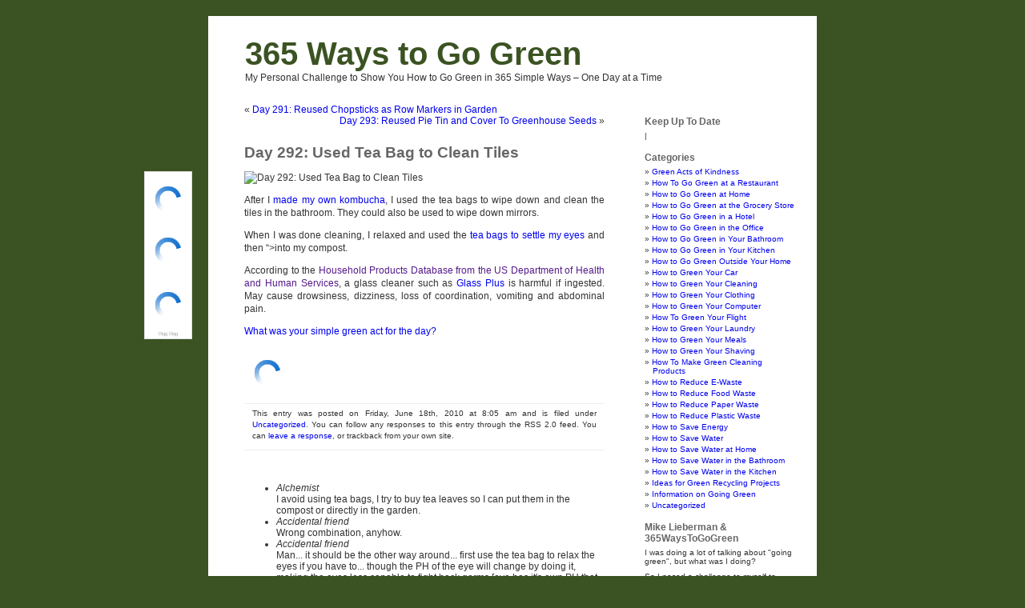

--- FILE ---
content_type: text/html; charset=utf-8
request_url: https://365waystogogreen.com/2010/06/day-292-used-tea-bag-to-clean-tiles/
body_size: 6356
content:
<html dir="ltr" lang="en-US">
<head profile="http://gmpg.org/xfn/11">
  
  <title>» Day 292: Used Tea Bag to Clean Tiles | 365 Ways to Go Green</title>
  <link rel="stylesheet" href="/wp-content/themes/minimalism/style.css" type="text/css" media="screen">
  <link rel="alternate" type="application/rss+xml" title="365 Ways to Go Green RSS Feed" href="/feed/">
  <link rel="alternate" type="application/atom+xml" title="365 Ways to Go Green Atom Feed" href="/feed/atom/">
  <link rel="pingback" href="/xmlrpc.php">
  <link rel="alternate" type="application/rss+xml" title="365 Ways to Go Green » Day 292: Used Tea Bag to Clean Tiles Comments Feed" href="/2010/06/day-292-used-tea-bag-to-clean-tiles/feed/">
  <link rel="stylesheet" id="contact-form-7-css" href="/wp-content/plugins/contact-form-7/styles.css?ver=2.3.1" type="text/css" media="all">
  <script type="text/javascript" src="/wp-includes/js/jquery/jquery.js?ver=1.4.2"></script>
  
  
  <link rel="EditURI" type="application/rsd+xml" title="RSD" href="/xmlrpc.php?rsd">
  <link rel="wlwmanifest" type="application/wlwmanifest+xml" href="/wp-includes/wlwmanifest.xml">
  <link rel="index" title="365 Ways to Go Green" href="/">
  <link rel="start" title="Day One: Took a Two Minute Shower" href="/2009/09/day-one-took-a-two-minute-shower/">
  <link rel="prev" title="Day 291: Reused Chopsticks as Row Markers in Garden" href="/2010/06/day-291-reused-chopsticks-as-row-markers-in-garden/">
  <link rel="next" title="Day 293: Reused Pie Tin and Cover To Greenhouse Seeds" href="/2010/06/day-293-reused-pie-tin-and-cover-to-greenhouse-seeds/">
  <link rel="canonical" href="/2010/06/day-292-used-tea-bag-to-clean-tiles/">
  <link rel="shortlink" href="/?p=1327">
  
  <link rel="stylesheet" href="/wp-content/plugins/digg-digg/css/diggdigg-style.css?ver=4.2" type="text/css" media="screen">
  <style type="text/css" media="screen">
  /*<![CDATA[*/
  .dd_ajax_float{
        background:none repeat scroll 0 0 #FFFFFF;
        border:1px solid #DDDDDD;
        float:left;
        margin-left:-125px;
        margin-right:10px;
        position:absolute;
        z-index:1;
  }
  /*]]>*/
  </style>
  <script type="text/javascript">
  //<![CDATA[
  $j=jQuery.noConflict();

  $j(document).ready(function($) {

        //put content div class, when scroll beyond this y, float it
        var $postShare = $('.dd_ajax_float');
        
        if($('.dd_content_wrap').length > 0){
        
                var descripY = parseInt($('.dd_content_wrap').offset().top) - 20;
                var pullX = $postShare.css('margin-left');
        
                $(window).scroll(function () { 
                  
                        var scrollY = $(window).scrollTop();
                        var fixedShare = $postShare.css('position') == 'fixed';
                        
                        //make sure .post_share exists
                        if($('.dd_ajax_float').length > 0){
                        
                                if ( scrollY > descripY && !fixedShare ) {
                                        $postShare.stop().css({
                                                position: 'fixed',
                                                left: '50%',
                                                top: 20,
                                                marginLeft: -460
        
                                        });
                                } else if ( scrollY < descripY && fixedShare ) {
                                        $postShare.css({
                                                position: 'relative',
                                                left: 0,
                                                top: 0,
                                                marginLeft: pullX
                                        });
                                }
                                
                        }
        
                });
        }
  });
  //]]>
  </script>
  <link rel="stylesheet" href="http://disqus.com/stylesheets/365waystogogreen/disqus.css?v=2.0" type="text/css" media="screen">
  <link rel="stylesheet" href="/wp-content/plugins/wordpress-flickr-manager/css/lightbox.css" type="text/css">
</head>
<body>
  <div id="page">
    <div id="header">
      <div id="headerimg">
        <h1><a href="/">365 Ways to Go Green</a></h1>
        <div class="description">
          My Personal Challenge to Show You How to Go Green in 365 Simple Ways – One Day at a Time
        </div>
      </div>
    </div>
    <hr>
    <div id="content" class="narrowcolumn">
      <div class="navigation">
        <div class="alignleft">
          « <a href="/2010/06/day-291-reused-chopsticks-as-row-markers-in-garden/" rel="prev">Day 291: Reused Chopsticks as Row Markers in Garden</a>
        </div>
        <div class="alignright">
          <a href="/2010/06/day-293-reused-pie-tin-and-cover-to-greenhouse-seeds/" rel="next">Day 293: Reused Pie Tin and Cover To Greenhouse Seeds</a> »
        </div>
      </div>
      <div class="post" id="post-1327">
        <h2>Day 292: Used Tea Bag to Clean Tiles</h2>
        <div class="entry">
          <script type="text/javascript">
          //<![CDATA[
          jQuery(document).ready(function($) { window.setTimeout('loadFBShare_1327()',5000);window.setTimeout('loadTwitter_1327()',5000);window.setTimeout('loadGBuzz_1327()',5000); });
          //]]>
          </script> 
          <script type="text/javascript">
          //<![CDATA[

          function loadFBShare_1327(){ jQuery(document).ready(function($) { $('.dd-fbshare-1327').remove(); $.getScript('http://static.ak.fbcdn.net/connect.php/js/FB.Share'); }); } function loadTwitter_1327(){ jQuery(document).ready(function($) { $('.dd-twitter-1327').remove();$('.DD_TWITTER_AJAX_1327').attr('width','50');$('.DD_TWITTER_AJAX_1327').attr('height','61');$('.DD_TWITTER_AJAX_1327').attr('src','http://api.tweetmeme.com/button.js?url=https://365waystogogreen.com/2010/06/day-292-used-tea-bag-to-clean-tiles/&source=CanarsieBK&style=normal&service=&service_api='); }); } function loadGBuzz_1327(){ jQuery(document).ready(function($) { $('.dd-gbuzz-1327').remove();$.getScript('http://www.google.com/buzz/api/button.js'); }); }
          //]]>
          </script>
          <div class="dd_ajax_float">
            <div class="dd_button_v">
              <div class="dd-fbshare-ajax-load dd-fbshare-1327"></div>
            </div>
            <div style="clear:left"></div>
            <div class="dd_button_v">
              <div class="dd-twitter-ajax-load dd-twitter-1327"></div>
            </div>
            <div style="clear:left"></div>
            <div class="dd_button_v">
              
            </div>
            <div style="clear:left"></div>
            <div class="dd_button_v">
              <div class="dd-gbuzz-ajax-load dd-gbuzz-1327"></div>
            </div>
            <div style="clear:left"></div>
            <div id="dd_name">
              <a onclick="javascript:pageTracker._trackPageview('/outgoing/www.mkyong.com/blog/digg-digg-wordpress-plugin/');" href="http://www.mkyong.com/blog/digg-digg-wordpress-plugin/" target="_blank" rel="nofollow">Digg Digg</a>
            </div>
          </div>
          <div class="dd_content_wrap">
            <script type="text/javascript">
            //<![CDATA[
            jQuery(document).ready(function($) { window.setTimeout('loadFBLike_1327()',5000);window.setTimeout('loadFBShare_1327()',5000);window.setTimeout('loadTwitter_1327()',5000);window.setTimeout('loadGBuzz_1327()',5000); });
            //]]>
            </script> 
            
            <p><img src="http://farm2.static.flickr.com/1301/4686290560_8ddf916f22.jpg" alt="Day 292: Used Tea Bag to Clean Tiles" class=""></p>
            <p>After I <a href="/2010/05/day-246-made-my-own-kombucha/">made my own kombucha</a>, I used the tea bags to wipe down and clean the tiles in the bathroom. They could also be used to wipe down mirrors.</p>
            <p>When I was done cleaning, I relaxed and used the <a href="/2010/05/day-247-used-tea-bags-to-settle-my-eyes/">tea bags to settle my eyes</a> and then “>into my compost.</p>
            <p>According to the <a onclick="javascript:pageTracker._trackPageview('/outgoing/hpd.nlm.nih.gov/');" href="" target="_new" rel="nofollow">Household Products Database from the US Department of Health and Human Services</a>, a glass cleaner such as <a onclick="javascript:pageTracker._trackPageview('/outgoing/hpd.nlm.nih.gov/cgi-bin/household/brands?tbl=brands&id=8016007');" href="cgi-bin/household/brands?tbl=brands&id=8016007" target="_new" rel="nofollow">Glass Plus</a> is harmful if ingested. May cause drowsiness, dizziness, loss of coordination, vomiting and abdominal pain.</p>
            <p><a href="/what-was-your-simple-green-act-of-the-day/">What was your simple green act for the day?</a></p>
            <div class="dd_post_share">
              <div class="dd_buttons">
                <div class="dd_button_v">
                  <div class="dd-fblike-ajax-load dd-fblike-1327"></div>
                </div>
              </div>
            </div>
            <div style="clear:both"></div>
          </div>
          <p class="postmetadata alt"><small>This entry was posted on Friday, June 18th, 2010 at 8:05 am and is filed under <a href="/category/uncategorized/" title="View all posts in Uncategorized" rel="category tag">Uncategorized</a>. You can follow any responses to this entry through the RSS 2.0 feed. You can <a href="#respond">leave a response</a>, or trackback from your own site.</small></p>
        </div>
      </div>
      <div id="disqus_thread">
        <div id="dsq-content">
          <ul id="dsq-comments">
            <li id="dsq-comment-203572174">
              <div id="dsq-comment-header-203572174" class="dsq-comment-header">
                <cite id="dsq-cite-203572174"><span id="dsq-author-user-203572174">Alchemist</span></cite>
              </div>
              <div id="dsq-comment-body-203572174" class="dsq-comment-body">
                <div id="dsq-comment-message-203572174" class="dsq-comment-message">
                  I avoid using tea bags, I try to buy tea leaves so I can put them in the compost or directly in the garden.
                </div>
              </div>
            </li>
            <li id="dsq-comment-149779255">
              <div id="dsq-comment-header-149779255" class="dsq-comment-header">
                <cite id="dsq-cite-149779255"><span id="dsq-author-user-149779255">Accidental friend</span></cite>
              </div>
              <div id="dsq-comment-body-149779255" class="dsq-comment-body">
                <div id="dsq-comment-message-149779255" class="dsq-comment-message">
                  Wrong combination, anyhow.
                </div>
              </div>
            </li>
            <li id="dsq-comment-149778376">
              <div id="dsq-comment-header-149778376" class="dsq-comment-header">
                <cite id="dsq-cite-149778376"><span id="dsq-author-user-149778376">Accidental friend</span></cite>
              </div>
              <div id="dsq-comment-body-149778376" class="dsq-comment-body">
                <div id="dsq-comment-message-149778376" class="dsq-comment-message">
                  Man... it should be the other way around... first use the tea bag to relax the eyes if you have to... though the PH of the eye will change by doing it, making the eyes less capable to fight back germs [eye has it's own PH that actually should not be disturbed, that is why so called natural tears are produced - to mimic the natural tear, relax & clean the eye].<br>
                  If first cleaning up a counter top or wall tiles in kitchen /bathroom, then putting the same over eyes... that also dilutes the natural tear [that is produced to safeguard the eye]... thumb down on the proposed combination...
                </div>
              </div>
            </li>
          </ul>
        </div>
      </div>
<a href="http://disqus.com" class="dsq-brlink" rel="nofollow">blog comments powered by <span class="logo-disqus">Disqus</span></a> 
      <script type="text/javascript" charset="utf-8">
      //<![CDATA[


        var disqus_url = 'https://365waystogogreen.com/2010/06/day-292-used-tea-bag-to-clean-tiles/ ';
        var disqus_container_id = 'disqus_thread';
        var facebookXdReceiverPath = 'https://365waystogogreen.com/wp-content/plugins/disqus-comment-system/xd_receiver.htm';
      //]]>
      </script> 
       
      <script type="text/javascript" charset="utf-8">
      //<![CDATA[


      (function() {
        var dsq = document.createElement('script');
        dsq.type = 'text/javascript';
        dsq.async = true;
        dsq.src = "http://365waystogogreen.disqus.com/disqus.js?v=2.0&slug=day_292_used_tea_bag_to_clean_tiles&pname=wordpress&pver=2.33";
        (document.getElementsByTagName('head')[0] || document.getElementsByTagName('body')[0]).appendChild(dsq);
      })();
      //]]>
      </script>
    </div>
    <div id="sidebar">
      <ul>
        <li id="text-5" class="widget widget_text">
          <h2 class="widgettitle">Keep Up To Date</h2>
          <div class="textwidget">
            <p>  |  </p>
          </div>
        </li>
        <li id="categories-3" class="widget widget_categories">
          <h2 class="widgettitle">Categories</h2>
          <ul>
            <li class="cat-item cat-item-28"><a href="/category/green-acts-of-kindness/" title="View all posts filed under Green Acts of Kindness">Green Acts of Kindness</a></li>
            <li class="cat-item cat-item-30"><a href="/category/how-to-go-green-outside-your-home/how-to-go-green-at-a-restaurant/" title="View all posts filed under How To Go Green at a Restaurant">How To Go Green at a Restaurant</a></li>
            <li class="cat-item cat-item-3"><a href="/category/how-to-go-green-at-home/" title="View all posts filed under How to Go Green at Home">How to Go Green at Home</a></li>
            <li class="cat-item cat-item-20"><a href="/category/how-to-go-green-outside-your-home/how-to-go-green-at-the-grocery-store/" title="View all posts filed under How to Go Green at the Grocery Store">How to Go Green at the Grocery Store</a></li>
            <li class="cat-item cat-item-6"><a href="/category/how-to-go-green-in-a-hotel/" title="View all posts filed under How to Go Green in a Hotel">How to Go Green in a Hotel</a></li>
            <li class="cat-item cat-item-14"><a href="/category/how-to-go-green-in-the-office/" title="View all posts filed under How to Go Green in the Office">How to Go Green in the Office</a></li>
            <li class="cat-item cat-item-18"><a href="/category/how-to-go-green-at-home/how-to-go-green-in-your-bathroom/" title="View all posts filed under How to Go Green in Your Bathroom">How to Go Green in Your Bathroom</a></li>
            <li class="cat-item cat-item-15"><a href="/category/how-to-go-green-at-home/how-to-go-green-in-your-kitchen/" title="View all posts filed under How to Go Green in Your Kitchen">How to Go Green in Your Kitchen</a></li>
            <li class="cat-item cat-item-13"><a href="/category/how-to-go-green-outside-your-home/" title="View all posts filed under How to Go Green Outside Your Home">How to Go Green Outside Your Home</a></li>
            <li class="cat-item cat-item-5"><a href="/category/how-to-green-your-car/" title="View all posts filed under How to Green Your Car">How to Green Your Car</a></li>
            <li class="cat-item cat-item-19"><a href="/category/how-to-go-green-at-home/how-to-green-your-cleaning/" title="View all posts filed under How to Green Your Cleaning">How to Green Your Cleaning</a></li>
            <li class="cat-item cat-item-21"><a href="/category/how-to-green-your-clothing/" title="View all posts filed under How to Green Your Clothing">How to Green Your Clothing</a></li>
            <li class="cat-item cat-item-26"><a href="/category/how-to-green-your-computer/" title="View all posts filed under How to Green Your Computer">How to Green Your Computer</a></li>
            <li class="cat-item cat-item-25"><a href="/category/how-to-green-your-flight/" title="View all posts filed under How To Green Your Flight">How To Green Your Flight</a></li>
            <li class="cat-item cat-item-16"><a href="/category/how-to-green-your-laundry/" title="View all posts filed under How to Green Your Laundry">How to Green Your Laundry</a></li>
            <li class="cat-item cat-item-10"><a href="/category/how-to-go-green-at-home/how-to-green-your-meals/" title="View all posts filed under How to Green Your Meals">How to Green Your Meals</a></li>
            <li class="cat-item cat-item-31"><a href="/category/how-to-go-green-at-home/how-to-go-green-in-your-bathroom/how-to-green-your-shaving/" title="View all posts filed under How to Green Your Shaving">How to Green Your Shaving</a></li>
            <li class="cat-item cat-item-29"><a href="/category/how-to-go-green-at-home/how-to-make-green-cleaning-products/" title="View all posts filed under How To Make Green Cleaning Products">How To Make Green Cleaning Products</a></li>
            <li class="cat-item cat-item-22"><a href="/category/how-to-reduce-e-waste/" title="View all posts filed under How to Reduce E-Waste">How to Reduce E-Waste</a></li>
            <li class="cat-item cat-item-27"><a href="/category/how-to-reduce-food-waste/" title="View all posts filed under How to Reduce Food Waste">How to Reduce Food Waste</a></li>
            <li class="cat-item cat-item-11"><a href="/category/how-to-reduce-paper-waste/" title="View all posts filed under How to Reduce Paper Waste">How to Reduce Paper Waste</a></li>
            <li class="cat-item cat-item-4"><a href="/category/how-to-reduce-plastic-waste/" title="View all posts filed under How to Reduce Plastic Waste">How to Reduce Plastic Waste</a></li>
            <li class="cat-item cat-item-17"><a href="/category/how-to-save-energy/" title="View all posts filed under How to Save Energy">How to Save Energy</a></li>
            <li class="cat-item cat-item-24"><a href="/category/how-to-save-water/" title="View all posts filed under How to Save Water">How to Save Water</a></li>
            <li class="cat-item cat-item-7"><a href="/category/how-to-save-water/how-to-save-water-at-home/" title="View all posts filed under How to Save Water at Home">How to Save Water at Home</a></li>
            <li class="cat-item cat-item-9"><a href="/category/how-to-save-water/how-to-save-water-at-home/how-to-save-water-in-the-bathroom/" title="View all posts filed under How to Save Water in the Bathroom">How to Save Water in the Bathroom</a></li>
            <li class="cat-item cat-item-8"><a href="/category/how-to-save-water/how-to-save-water-at-home/how-to-save-water-in-the-kitchen/" title="View all posts filed under How to Save Water in the Kitchen">How to Save Water in the Kitchen</a></li>
            <li class="cat-item cat-item-23"><a href="/category/ideas-for-green-recycling-projects/" title="View all posts filed under Ideas for Green Recycling Projects">Ideas for Green Recycling Projects</a></li>
            <li class="cat-item cat-item-12"><a href="/category/information-on-going-green/" title="View all posts filed under Information on Going Green">Information on Going Green</a></li>
            <li class="cat-item cat-item-1"><a href="/category/uncategorized/" title="View all posts filed under Uncategorized">Uncategorized</a></li>
          </ul>
        </li>
        <li id="text-3" class="widget widget_text">
          <h2 class="widgettitle">Mike Lieberman & 365WaysToGoGreen</h2>
          <div class="textwidget">
            <p>I was doing a lot of talking about "going green", but what was I doing?</p>
            <p>So I posed a challenge to myself to perform one simple green act a day for a year and to document them to hold myself accountable.</p>
            <p>These are simple green acts that you can also do without rearranging your daily lives.</p>
            <p>Read more <a href="/about/">about me</a> or <a href="/contact-me/">contact me.</a></p>
          </div>
        </li>
        <li id="social-homes" class="widget widget_socialhomes">
          <h2 class="widgettitle">Find Me (CanarsieBK) At</h2>
          <div class="socialhomes" style="margin-top:5px;text-align:left;">
                <a title="StumbleUpon" href="" rel="nofollow" target="_blank"><img width="16" height="16" src="" alt="StumbleUpon"></a>  
          </div>
        </li>
        <li id="text-4" class="widget widget_text">
          <div class="textwidget">
            Or visit <a href="http://www.CanarsieBK.com" target="_new" rel="nofollow">CanarsieBK.com</a> to check out my other sites and see where else I am across the web.
          </div>
        </li>
        <li id="recent-posts-3" class="widget widget_recent_entries">
          <h2 class="widgettitle">Recent Ways To Go Green</h2>
          <ul>
            <li><a href="/2010/08/day-365-364-simple-ways-to-go-green/" title="Day 365: 364 Simple Ways To Go Green">Day 365: 364 Simple Ways To Go Green</a></li>
            <li><a href="/2010/08/day-364-made-my-own-smoothie/" title="Day 364: Made My Own Smoothie">Day 364: Made My Own Smoothie</a></li>
            <li><a href="/2010/08/day-363-brought-homemade-meal-on-flight/" title="Day 363: Brought Homemade Meal on Flight">Day 363: Brought Homemade Meal on Flight</a></li>
            <li><a href="/2010/08/day-362-used-window-fan-instead-of-air-conditioner/" title="Day 362: Used Window Fan Instead of Air Conditioner">Day 362: Used Window Fan Instead of Air Conditioner</a></li>
            <li><a href="/2010/08/day-361-used-eco-friendly-bug-repellant/" title="Day 361: Used Eco-Friendly Bug Repellant">Day 361: Used Eco-Friendly Bug Repellant</a></li>
            <li><a href="/2010/08/day-360-used-vinegar-to-shine-glassware/" title="Day 360: Used Vinegar to Shine Glassware">Day 360: Used Vinegar to Shine Glassware</a></li>
            <li><a href="/2010/08/day-359-changed-incandescent-light-bulb/" title="Day 359: Changed Incandescent Light Bulb">Day 359: Changed Incandescent Light Bulb</a></li>
            <li><a href="/2010/08/day-358-downloaded-software/" title="Day 358: Downloaded Software">Day 358: Downloaded Software</a></li>
            <li><a href="/2010/08/day-357-brewed-up-cow-manure-tea-to-use-in-garden/" title="Day 357: Brewed Up Cow Manure Tea to Use in Garden">Day 357: Brewed Up Cow Manure Tea to Use in Garden</a></li>
            <li><a href="/2010/08/day-356-brought-containers-to-farmers-market/" title="Day 356: Brought Containers to Farmers Market">Day 356: Brought Containers to Farmers Market</a></li>
            <li><a href="/2010/08/day-355-deposited-check-at-atm-without-envelope/" title="Day 355: Deposited Check at ATM Without Envelope">Day 355: Deposited Check at ATM Without Envelope</a></li>
            <li><a href="/2010/08/day-354-took-girlfriend-out-for-veggie-meal/" title="Day 354: Took Girlfriend Out For Veggie Meal">Day 354: Took Girlfriend Out For Veggie Meal</a></li>
            <li><a href="/2010/08/day-353-refilled-soap-dispenser-at-store/" title="Day 353: Refilled Soap Dispenser at Store">Day 353: Refilled Soap Dispenser at Store</a></li>
            <li><a href="/2010/08/day-352-bought-fair-trade-organic-tea/" title="Day 352: Bought Fair-Trade Organic Tea">Day 352: Bought Fair-Trade Organic Tea</a></li>
            <li><a href="/2010/08/day-351-bought-non-gmod-food/" title="Day 351: Bought Non-GMOd Food">Day 351: Bought Non-GMOd Food</a></li>
          </ul>
        </li>
      </ul>
    </div>
    <hr>
    <div id="footer">
      <p>365 Ways to Go Green powered by <a href="http://wordpress.org/" rel="nofollow">WordPress</a> | <a href="http://www.genaehr.com/minimalism/" rel="nofollow">minimalism</a> by <a href="http://www.genaehr.com/" rel="nofollow">www.genaehr.com</a><br>
      Entries (RSS) and Comments (RSS).</p>
    </div>
  </div>
  <script type="text/javascript" src="/wp-includes/js/jquery/jquery.form.js?ver=2.02m"></script> 
   
  
</body>
</html>


--- FILE ---
content_type: text/css; charset=
request_url: https://365waystogogreen.com/wp-content/themes/minimalism/style.css
body_size: 2776
content:
/*
Theme Name: minimalism
Theme URI: http://www.genaehr.com/minimalism/
Description: A minimized and professional designed WordPress theme by <a href="http://www.genaehr.com/">genaehr.com</a> based on the famous Kubrick.
Version: 1.0.2
Author: Christian Genaehr
Author URI: http://www.genaehr.com/
Tags: white, fixed width, two columns, widgets, minimalism

	minimalism v1.0.2
	http://www.genaehr.com/minimalism/

	This theme was designed and built by Christian Genaehr,
	whose website you will find at http://www.genaehr.com/

	The CSS, XHTML and design is released under GPL:
	http://www.opensource.org/licenses/gpl-license.php

*/



/* Begin Typography & Colors */
body {
	font-size: 62.5%; /* Resets 1em to 10px */
	font-family: Arial, Helvetica, Sans-Serif;
	background: #3B5323;
	color: #333;
	text-align: center;
	}

#page {
	background-color: #fff;
	text-align: left;
	}

#header {
	background: #fff;
	}

#headerimg 	{
	margin: 7px 9px 0;
	height: 100px;
	}

#content {
	font-size: 1.2em
	}

.widecolumn .entry p {
	font-size: 1.05em;
	}

.narrowcolumn .entry, .widecolumn .entry {
	line-height: 1.4em;
	}

.widecolumn {
	line-height: 1.6em;
	}

.narrowcolumn .postmetadata {
	font-size: 0.9em;
	}

.alt {
	background-color: #fff;
	border-top: 1px solid #eee;
	border-bottom: 1px solid #eee;
	}

#footer {
	background: #fff;
	border: none;
	}

small {
	font-family: Arial, Helvetica, Sans-Serif;
	font-size: 0.9em;
	line-height: 1.5em;
	}

h1, h2, h3 {
	font-family: Arial, Helvetica, Sans-Serif;
	font-weight: bold;
	}

#headerimg h1 {
	font-size: 4em;
	}

#headerimg .description {
	font-size: 1.2em;
	}

h1, h2 {
	font-size: 1.6em;
	color: #666;
	}

h2.pagetitle {
	font-size: 1.6em;
	}

#sidebar h2 {
	font-family: Arial, Helvetica, Sans-Serif;
	font-size: 1.2em;
	}

h3 {
	font-size: 1.3em;
	color: #666;
	}

h1, h1 a, h1 a:hover, h1 a:visited {
	text-decoration: none;
color: #3B5323;

	}

h2 a, h2 a:visited, h3, h3 a, h3 a:visited {
	}

h2 a, h2 a:visited, h3, h3 a, h3 a:visited, #sidebar h2, #wp-calendar caption, cite {
	text-decoration: none;
	}

#sidebar h2 {
	color: #666;
	}

h2 a:hover, h3 a:hover {
	text-decoration: none;
	color: #666;
	}

.entry p a:visited {
	}

.commentlist li, #commentform input, #commentform textarea {
	font-family: Arial, Helvetica, Sans-Serif;
	font-size: 1em;
	line-height: 1.4em;
	}

.commentlist li {
	font-weight: bold;
	}

.commentlist li .avatar { 
	float: right;
	border: 1px solid #eee;
	padding: 2px;
	background: #fff;
	}

.commentlist cite, .commentlist cite a {
	font-weight: bold;
	font-style: normal;
	font-size: 1.1em;
	}

.commentlist p {
	font-weight: normal;
	line-height: 1.5em;
	text-transform: none;
	}

#commentform p {
	font-family: Arial, Helvetica, Sans-Serif;
	}

.commentmetadata {
	font-weight: normal;
	}

#sidebar {
	font: 1em 'Lucida Grande', Verdana, Arial, Sans-Serif;
	}

small, #sidebar ul ul li, #sidebar ul ol li, .nocomments, .postmetadata, blockquote, strike {
	color: #333;
	}

code {
	font: 1.1em 'Courier New', Courier, Fixed;
	}

acronym, abbr, span.caps
{
	font-size: 0.9em;
	letter-spacing: .07em;
	}

a {
	text-decoration: none;
	}

a:hover {
	color: #333;
	text-decoration: underline;
	}

#wp-calendar #prev a, #wp-calendar #next a {
	font-size: 9pt;
	}

#wp-calendar a {
	text-decoration: none;
	}

#wp-calendar caption {
	font: bold 1.3em 'Lucida Grande', Verdana, Arial, Sans-Serif;
	}

#wp-calendar th {
	font-style: normal;
	text-transform: capitalize;
	}
/* End Typography & Colors */



/* Begin Structure */
body {
	margin: 0 0 20px 0;
	padding: 0;
	}

#page {
	background-color: #fff;
	margin: 20px auto;
	padding: 0;
	width: 760px;
	}

#header {
	background-color: #fff;
	margin: 0 0 0 1px;
	padding: 0;
	height: 100px;
	}

#headerimg {
	margin: 0;
	height: 175px;
	padding: 0 0 0 45px;
	}

.narrowcolumn {
	float: left;
	padding: 0 0 20px 45px;
	margin: 0px 0 0;
	width: 450px;
	}

.widecolumn {
	padding: 10px 0 20px 0;
	margin: 5px 0 0 150px;
	width: 450px;
	}

.post {
	margin: 0 0 40px;
	text-align: justify;
	}

.post hr {
	display: block;
	}

.widecolumn .post {
	margin: 0;
	}

.narrowcolumn .postmetadata {
	padding-top: 5px;
	}

.widecolumn .postmetadata {
	margin: 30px 0;
	}

.widecolumn .smallattachment {
	float: left;
	width: 128px;
	margin: 5px 5px 5px 0px;
}

.widecolumn .attachment {
	margin: 5px 0px;
}

.postmetadata {
	clear: both;
}

.clear {
	clear: both;
}

#footer {
	padding: 0 0 0 45px;
	margin: 0 auto;
	clear: both;
	}

#footer p {
	margin: 0;
	padding: 20px 0;
	}
/* End Structure */



/*	Begin Headers */
h1 {
	padding-top: 25px;
	margin: 0;
	}

h2 {
	margin: 30px 0 0;
	}

h2.pagetitle {
	margin-top: 30px;
}

#sidebar h2 {
	margin: 5px 0 0;
	padding: 0;
	}

h3 {
	padding: 0;
	margin: 30px 0 0;
	}

h3.comments {
	padding: 0;
	margin: 40px auto 20px ;
	}
/* End Headers */



/* Begin Images */
p img {
	padding: 0;
	max-width: 100%;
	}

/*	Using 'class="alignright"' on an image will (who would've
	thought?!) align the image to the right. And using 'class="centered',
	will of course center the image. This is much better than using
	align="center", being much more futureproof (and valid) */

img.centered {
	display: block;
	margin-left: auto;
	margin-right: auto;
	}

img.alignright {
	padding: 4px;
	margin: 0 0 2px 7px;
	display: inline;
	}

img.alignleft {
	padding: 4px;
	margin: 0 7px 2px 0;
	display: inline;
	}

.alignright {
	float: right;
	}

.alignleft {
	float: left
	}
/* End Images */



/* Begin Lists

	Special stylized non-IE bullets
	Do not work in Internet Explorer, which merely default to normal bullets. */

html>body .entry ul {
	margin-left: 0px;
	padding: 0 0 0 30px;
	list-style: none;
	padding-left: 10px;
	text-indent: -10px;
	line-height: 1em;
	}

html>body .entry li {
	margin: 7px 0 8px 10px;
	}

.entry ul li:before, #sidebar ul ul li:before {
	content: "\00BB \0020";
	}

.entry ol {
	padding: 0 0 0 35px;
	margin: 0;
	}

.entry ol li {
	margin: 0;
	padding: 0;
	}

.postmetadata ul, .postmetadata li {
	display: inline;
	list-style-type: none;
	list-style-image: none;
	}

#sidebar ul, #sidebar ul ol {
	margin: 0;
	padding: 0;
	}

#sidebar ul li {
	list-style-type: none;
	list-style-image: none;
	margin-bottom: 15px;
	}

#sidebar ul p, #sidebar ul select {
	margin: 5px 0 8px;
	}

#sidebar ul ul, #sidebar ul ol {
	margin: 5px 0 0 10px;
	}

#sidebar ul ul ul, #sidebar ul ol {
	margin: 0 0 0 10px;
	}

ol li, #sidebar ul ol li {
	list-style: decimal outside;
	}

#sidebar ul ul li, #sidebar ul ol li {
	margin: 3px 0 0;
	padding: 0;
	}

ul ul li {
	margin-left: 0px;
	padding-left: 10px;
	text-indent: -10px;
	}

/* End Entry Lists */



/* Begin Form Elements */
#searchform {
	margin: 10px auto;
	padding: 5px 3px;
	}

#sidebar #searchform #s {
	width: 108px;
	padding: 2px;
	}

#sidebar #searchsubmit {
	padding: 1px;
 	cursor: pointer;
	}

.entry form { /* This is mainly for password protected posts, makes them look better. */
	text-align:left;
	}

select {
	width: 130px;
	}

#commentform input {
	width: 170px;
	padding: 2px;
	margin: 5px 5px 1px 0;
	}

#commentform textarea {
	width: 100%;
	padding: 2px;
	}

#commentform #submit {
	margin: 0;
	float: right;
 	cursor: pointer;
	}

input, textarea
 {
 	border: #ddd 1px solid;
 	background-color: #ffffff;
	font-family: Arial, Helvetica, Sans-Serif;
 	font-size:1em;
 	font-weight: normal;
 }

#searchsubmit 
 {
 	cursor: pointer;
 	text-decoration:none;
 }

/* End Form Elements */




/* Begin Comments*/
.alt {
	margin: 0;
	padding: 10px;
	}

.commentlist {
	padding: 0;
	text-align: justify;
	}

.commentlist li {
	margin: 15px 0 3px;
	padding: 5px 10px 3px;
	list-style: none;
	}

.commentlist p {
	margin: 10px 5px 10px 0;
	}

#commentform p {
	margin: 5px 0;
	}

.nocomments {
	margin: 0;
	padding: 0;
	}

.commentmetadata {
	margin: 0;
	display: block;
	}
/* End Comments */



/* Begin Sidebar */
#sidebar
{
	padding: 20px 0 10px 0;
	margin-left: 545px;
	width: 190px;
	}

#sidebar form {
	margin: 0;
	}
/* End Sidebar */



/* Begin Calendar */
#wp-calendar_wrap {

	text-align: left;
	}
#wp-calendar {
	empty-cells: show;
	margin: 10px 0 0 0;
	width: 155px;
	text-align: left;
	}

#wp-calendar #next a {
	padding-right: 10px;
	text-align: right;
	}

#wp-calendar #prev a {
	padding-left: 10px;
	text-align: left;
	}

#wp-calendar a {
	display: block;
	}

#wp-calendar caption {
	width: 100%;
	text-align: left;
	}

#wp-calendar td {
	padding: 3px 0;
	}

#wp-calendar td.pad:hover { /* Doesn't work in IE */
	background-color: #fff; }
/* End Calendar */



/* Begin Various Tags & Classes */
acronym, abbr, span.caps {
	cursor: help;
	}

acronym, abbr {
	border-bottom: 1px dashed #eee;
	}

blockquote {
	font-weight:bold;
	margin: 15px 30px 0 10px;
	padding-left: 20px;
	border-left: 5px solid #eee;
	}

blockquote cite {
	margin: 5px 0 0;
	display: block;
	}

.center {
	}

.hidden {
	display: none;
	}

hr {
	display: none;
	}

a img {
	border: none;
	}

.navigation {
	display: block;
	margin-top: 10px;
	margin-bottom: 60px;
	}
/* End Various Tags & Classes*/



/* Captions */
.aligncenter,
div.aligncenter {
	display: block;
	margin-left: auto;
	margin-right: auto;
}

.wp-caption {
	border: 1px solid #eee;
	background-color: #fff;
	padding-top: 4px;
	margin: 10px;
	-moz-border-radius: 3px;
	-khtml-border-radius: 3px;
	-webkit-border-radius: 3px;
	border-radius: 3px;
}

.wp-caption img {
	margin: 0px 5px;
	padding: 0;
	border: 0 none;
}

.wp-caption p.wp-caption-text {
	font-size: 11px;
	line-height: 17px;
	padding: 0 4px 5px;
	margin: 0;
}
/* End captions */


/* "Daisy, Daisy, give me your answer do. I'm half crazy all for the love of you.
	It won't be a stylish marriage, I can't afford a carriage.
	But you'll look sweet upon the seat of a bicycle built for two." */


--- FILE ---
content_type: text/css; charset=
request_url: https://365waystogogreen.com/wp-content/plugins/digg-digg/css/diggdigg-style.css?ver=4.2
body_size: 781
content:
/** Facebook css override **/
.FBConnectButton_Small, .FBConnectButton_RTL_Small {
	background-position:-5px -232px !important;
	border-left:1px solid #1a356e;
	width:50px;
}
.FBConnectButton_Small .FBConnectButton_Text {
	margin-left:12px!important;
}

.dd-digg-ajax-load,.dd-reddit-ajax-load,.dd-dzone-ajax-load,.dd-ybuzz-ajax-load,
.dd-twitter-ajax-load,.dd-fbshare-ajax-load,.dd-fblike-ajax-load,.dd-delicious-ajax-load,
.dd-sphinn-ajax-load,.dd-gbuzz-ajax-load,.dd-fbshareme-ajax-load{
	background-image:url(../image/ajax-loader.gif);
    background-repeat: no-repeat;
	background-position: center ;
	width:50px;
	height:60px;
}

.delicious-normal-img{
 	position: relative;
   	width: 100%; /* for IE 6 */
	margin-bottom:4px;
}

.delicious-normal-img img{
 	padding:0px;
	margin:0px;
}

.delicious-normal-text {
	position: absolute;
   	top: 38px;
   	left: 0;
   	width: 50px;
   	font-size:10px;
   	color: white;
   	letter-spacing: -1px;
   	background: rgb(0, 0, 0); /* fallback color */
   	background: rgba(0, 0, 0, 0.7);
   	text-align:center;
	-moz-border-radius-bottomleft:3px;
	-moz-border-radius-bottomright:3px;
	line-height:16px;
}

.delicious-compact-img{
	float:left;
	padding-right:4px;
}

.dd_button a:link,
.dd_button a:visited,
.dd_button a:active{
	text-decoration:none;
	color:#000000;
}


/** digg digg div style **/
.dd_ajax_float{
	padding:2px 0px;
}

.dd_post_share{
	padding:0px;
	margin-bottom:6px;
}

.dd_post_share_left{
	float:left;
}

.dd_post_share_right{
	float:right;
}

.dd_buttons img{
	border:none;
	border-width:0px;
	border-color:#000000;
	border-style:none;
}

#dd_name{
	color:#A9A9A9;
	font-size:0.5em;
	text-align:center;
	margin:4px 0px;
	padding:0;
	line-height:0px;
}

#dd_name a:link, #dd_name a:visited, #dd_name a:active {
    text-decoration:none;
    color:#A9A9A9;
    border:0;
}

#dd_name a:hover {
    text-decoration:underline;
    color:#A9A9A9;
    border:0;
}

.dd_button{
	float:left;
	padding:4px;
}

.dd_button_v{
	padding:2px 4px 2px 4px;
}

.dd_button_spacer{
	padding-top:8px;
}

/** post comments style **/
#dd_comments{
	clear:both !important;
    width:50px;
    height:60px;
    font-family:arial;
}

#dd_comments a:link, #dd_comments a:visited, #dd_comments a:active, #dd_comments a:hover {
    text-decoration:none;
}

#dd_comments .clcount{
	background-image:url(../image/comments-count.png);
    background-repeat: no-repeat;
    background-position: left top;
    text-align:center;
	color:#444444;
	display:block;
	font-size:17px;
	height:34px;
	padding:4px 0;
	position:relative;
	text-align:center;
	width:50px;
}

#dd_comments .ccount{
	color:#444444;
	font-size:17px;
	text-align:center;
	text-decoration:none;
}

#dd_comments .cmsg{
	display:block;
	font-size:9px;
	left:2px;
	line-height:10px;
	position:absolute;
	top:23px;
}


#dd_comments .clink{
	background-image:url(../image/comments-link.png); 
    background-repeat: no-repeat;
    text-align:center;
	height:16px;
	margin-top:3px;
	padding:0;
	text-align:center;
	width:50px;
	display:block;
}